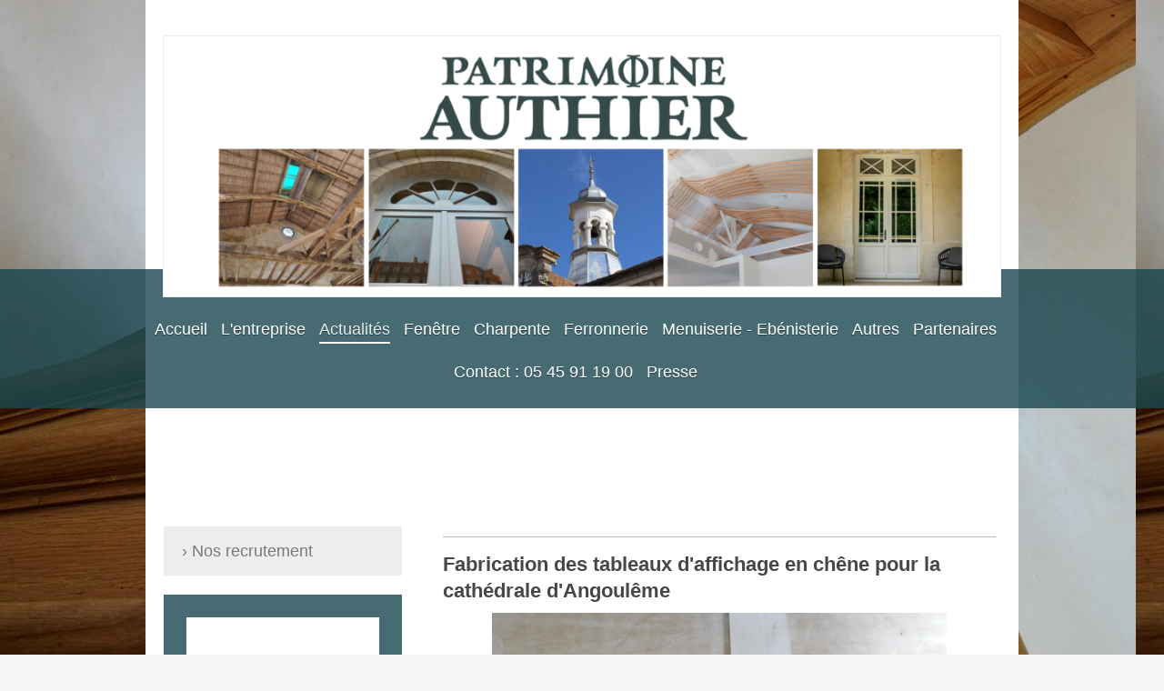

--- FILE ---
content_type: text/html; charset=UTF-8
request_url: http://www.mccc-authier.fr/actualit%C3%A9s/
body_size: 9344
content:
<!DOCTYPE html>
<html lang="fr"  ><head prefix="og: http://ogp.me/ns# fb: http://ogp.me/ns/fb# business: http://ogp.me/ns/business#">
    <meta http-equiv="Content-Type" content="text/html; charset=utf-8"/>
    <meta name="generator" content="IONOS MyWebsite"/>
        
    <link rel="dns-prefetch" href="//cdn.website-start.de/"/>
    <link rel="dns-prefetch" href="//105.mod.mywebsite-editor.com"/>
    <link rel="dns-prefetch" href="https://105.sb.mywebsite-editor.com/"/>
    <link rel="shortcut icon" href="http://www.mccc-authier.fr/s/misc/favicon.ico?1570167966"/>
        <title>Actualités</title>
    <style type="text/css">@media screen and (max-device-width: 1024px) {.diyw a.switchViewWeb {display: inline !important;}}</style>
    <style type="text/css">@media screen and (min-device-width: 1024px) {
            .mediumScreenDisabled { display:block }
            .smallScreenDisabled { display:block }
        }
        @media screen and (max-device-width: 1024px) { .mediumScreenDisabled { display:none } }
        @media screen and (max-device-width: 568px) { .smallScreenDisabled { display:none } }
                @media screen and (min-width: 1024px) {
            .mobilepreview .mediumScreenDisabled { display:block }
            .mobilepreview .smallScreenDisabled { display:block }
        }
        @media screen and (max-width: 1024px) { .mobilepreview .mediumScreenDisabled { display:none } }
        @media screen and (max-width: 568px) { .mobilepreview .smallScreenDisabled { display:none } }</style>
    <meta name="viewport" content="width=device-width, initial-scale=1, maximum-scale=1, minimal-ui"/>

<meta name="format-detection" content="telephone=no"/>
        <meta name="keywords" content="MCCC, rénovation, fenêtre, menuiserie, bois, charpente, escaliers, planché, fer, forge"/>
            <meta name="description" content="Fabricant de fenêtre et menuiserie bois. vous trouverez en parcourant notre site internet l'ensemble de notre savoir faire. (charpente bois, ferronnerie)"/>
            <meta name="robots" content="index,follow"/>
        <link href="//cdn.website-start.de/templates/2114/style.css?1763478093678" rel="stylesheet" type="text/css"/>
    <link href="http://www.mccc-authier.fr/s/style/theming.css?1707469065" rel="stylesheet" type="text/css"/>
    <link href="//cdn.website-start.de/app/cdn/min/group/web.css?1763478093678" rel="stylesheet" type="text/css"/>
<link href="//cdn.website-start.de/app/cdn/min/moduleserver/css/fr_FR/common,shoppingbasket?1763478093678" rel="stylesheet" type="text/css"/>
    <link href="//cdn.website-start.de/app/cdn/min/group/mobilenavigation.css?1763478093678" rel="stylesheet" type="text/css"/>
    <link href="https://105.sb.mywebsite-editor.com/app/logstate2-css.php?site=951693333&amp;t=1768987536" rel="stylesheet" type="text/css"/>

<script type="text/javascript">
    /* <![CDATA[ */
var stagingMode = '';
    /* ]]> */
</script>
<script src="https://105.sb.mywebsite-editor.com/app/logstate-js.php?site=951693333&amp;t=1768987536"></script>

    <link href="//cdn.website-start.de/templates/2114/print.css?1763478093678" rel="stylesheet" media="print" type="text/css"/>
    <script type="text/javascript">
    /* <![CDATA[ */
    var systemurl = 'https://105.sb.mywebsite-editor.com/';
    var webPath = '/';
    var proxyName = '';
    var webServerName = 'www.mccc-authier.fr';
    var sslServerUrl = 'https://ssl.1and1.fr/www.mccc-authier.fr';
    var nonSslServerUrl = 'http://www.mccc-authier.fr';
    var webserverProtocol = 'http://';
    var nghScriptsUrlPrefix = '//105.mod.mywebsite-editor.com';
    var sessionNamespace = 'DIY_SB';
    var jimdoData = {
        cdnUrl:  '//cdn.website-start.de/',
        messages: {
            lightBox: {
    image : 'Image',
    of: 'sur'
}

        },
        isTrial: 0,
        pageId: 482376    };
    var script_basisID = "951693333";

    diy = window.diy || {};
    diy.web = diy.web || {};

        diy.web.jsBaseUrl = "//cdn.website-start.de/s/build/";

    diy.context = diy.context || {};
    diy.context.type = diy.context.type || 'web';
    /* ]]> */
</script>

<script type="text/javascript" src="//cdn.website-start.de/app/cdn/min/group/web.js?1763478093678" crossorigin="anonymous"></script><script type="text/javascript" src="//cdn.website-start.de/s/build/web.bundle.js?1763478093678" crossorigin="anonymous"></script><script type="text/javascript" src="//cdn.website-start.de/app/cdn/min/group/mobilenavigation.js?1763478093678" crossorigin="anonymous"></script><script src="//cdn.website-start.de/app/cdn/min/moduleserver/js/fr_FR/common,shoppingbasket?1763478093678"></script>
<script type="text/javascript" src="https://cdn.website-start.de/proxy/apps/aek2oo/resource/dependencies/"></script><script type="text/javascript">
                    if (typeof require !== 'undefined') {
                        require.config({
                            waitSeconds : 10,
                            baseUrl : 'https://cdn.website-start.de/proxy/apps/aek2oo/js/'
                        });
                    }
                </script><script type="text/javascript" src="//cdn.website-start.de/app/cdn/min/group/pfcsupport.js?1763478093678" crossorigin="anonymous"></script>    <meta property="og:type" content="business.business"/>
    <meta property="og:url" content="http://www.mccc-authier.fr/actualités/"/>
    <meta property="og:title" content="Actualités"/>
            <meta property="og:description" content="Fabricant de fenêtre et menuiserie bois. vous trouverez en parcourant notre site internet l'ensemble de notre savoir faire. (charpente bois, ferronnerie)"/>
                <meta property="og:image" content="http://www.mccc-authier.fr/s/misc/logo.png?t=1764603112"/>
        <meta property="business:contact_data:country_name" content="France"/>
    
    
    
    
    
    
    
    
</head>


<body class="body diyBgActive  cc-pagemode-default diyfeSidebarLeft diy-market-fr_FR" data-pageid="482376" id="page-482376">
    
    <div class="diyw">
        <div class="diyweb">
	
<nav id="diyfeMobileNav" class="diyfeCA diyfeCA2" role="navigation">
    <a title="Ouvrir/fermer la navigation">Ouvrir/fermer la navigation</a>
    <ul class="mainNav1"><li class=" hasSubNavigation"><a data-page-id="313297" href="http://www.mccc-authier.fr/" class=" level_1"><span>Accueil</span></a></li><li class=" hasSubNavigation"><a data-page-id="890228" href="http://www.mccc-authier.fr/l-entreprise/" class=" level_1"><span>L'entreprise</span></a><span class="diyfeDropDownSubOpener">&nbsp;</span><div class="diyfeDropDownSubList diyfeCA diyfeCA3"><ul class="mainNav2"><li class=" hasSubNavigation"><a data-page-id="621402" href="http://www.mccc-authier.fr/l-entreprise/savoir-faire/" class=" level_2"><span>Savoir-Faire</span></a></li><li class=" hasSubNavigation"><a data-page-id="890229" href="http://www.mccc-authier.fr/l-entreprise/bureau-d-études/" class=" level_2"><span>Bureau d'études</span></a></li><li class=" hasSubNavigation"><a data-page-id="890230" href="http://www.mccc-authier.fr/l-entreprise/qualification/" class=" level_2"><span>Qualification</span></a></li></ul></div></li><li class="current hasSubNavigation"><a data-page-id="482376" href="http://www.mccc-authier.fr/actualités/" class="current level_1"><span>Actualités</span></a><span class="diyfeDropDownSubOpener">&nbsp;</span><div class="diyfeDropDownSubList diyfeCA diyfeCA3"><ul class="mainNav2"><li class=" hasSubNavigation"><a data-page-id="1003725" href="http://www.mccc-authier.fr/actualités/nos-recrutement/" class=" level_2"><span>Nos recrutement</span></a></li></ul></div></li><li class=" hasSubNavigation"><a data-page-id="889152" href="http://www.mccc-authier.fr/fenêtre/" class=" level_1"><span>Fenêtre</span></a><span class="diyfeDropDownSubOpener">&nbsp;</span><div class="diyfeDropDownSubList diyfeCA diyfeCA3"><ul class="mainNav2"><li class=" hasSubNavigation"><a data-page-id="913611" href="http://www.mccc-authier.fr/fenêtre/gamme-grand-classique/" class=" level_2"><span>Gamme Grand Classique</span></a></li><li class=" hasSubNavigation"><a data-page-id="902890" href="http://www.mccc-authier.fr/fenêtre/gamme-traditionnelle/" class=" level_2"><span>Gamme Traditionnelle</span></a><div class="diyfeDropDownSubList diyfeCA diyfeCA3"><ul class="mainNav3"></ul></div></li></ul></div></li><li class=" hasSubNavigation"><a data-page-id="836531" href="http://www.mccc-authier.fr/charpente/" class=" level_1"><span>Charpente</span></a><span class="diyfeDropDownSubOpener">&nbsp;</span><div class="diyfeDropDownSubList diyfeCA diyfeCA3"><ul class="mainNav2"><li class=" hasSubNavigation"><a data-page-id="889155" href="http://www.mccc-authier.fr/charpente/réalisation/" class=" level_2"><span>Réalisation</span></a></li></ul></div></li><li class=" hasSubNavigation"><a data-page-id="836533" href="http://www.mccc-authier.fr/ferronnerie/" class=" level_1"><span>Ferronnerie</span></a><span class="diyfeDropDownSubOpener">&nbsp;</span><div class="diyfeDropDownSubList diyfeCA diyfeCA3"><ul class="mainNav2"><li class=" hasSubNavigation"><a data-page-id="330427" href="http://www.mccc-authier.fr/ferronnerie/forge-du-maine/" class=" level_2"><span>Forge du Maine</span></a></li><li class=" hasSubNavigation"><a data-page-id="892333" href="http://www.mccc-authier.fr/ferronnerie/références/" class=" level_2"><span>Références</span></a></li></ul></div></li><li class=" hasSubNavigation"><a data-page-id="741231" href="http://www.mccc-authier.fr/menuiserie-ebénisterie/" class=" level_1"><span>Menuiserie - Ebénisterie</span></a><span class="diyfeDropDownSubOpener">&nbsp;</span><div class="diyfeDropDownSubList diyfeCA diyfeCA3"><ul class="mainNav2"><li class=" hasSubNavigation"><a data-page-id="923948" href="http://www.mccc-authier.fr/menuiserie-ebénisterie/ebénisterie/" class=" level_2"><span>Ebénisterie</span></a></li><li class=" hasSubNavigation"><a data-page-id="889153" href="http://www.mccc-authier.fr/menuiserie-ebénisterie/parquet/" class=" level_2"><span>Parquet</span></a></li><li class=" hasSubNavigation"><a data-page-id="739419" href="http://www.mccc-authier.fr/menuiserie-ebénisterie/escalier/" class=" level_2"><span>Escalier</span></a></li><li class=" hasSubNavigation"><a data-page-id="889154" href="http://www.mccc-authier.fr/menuiserie-ebénisterie/portes-portail/" class=" level_2"><span>Portes - Portail</span></a></li><li class=" hasSubNavigation"><a data-page-id="487110" href="http://www.mccc-authier.fr/menuiserie-ebénisterie/rénovation/" class=" level_2"><span>Rénovation</span></a></li></ul></div></li><li class=" hasSubNavigation"><a data-page-id="1439579" href="http://www.mccc-authier.fr/autres/" class=" level_1"><span>Autres</span></a><span class="diyfeDropDownSubOpener">&nbsp;</span><div class="diyfeDropDownSubList diyfeCA diyfeCA3"><ul class="mainNav2"><li class=" hasSubNavigation"><a data-page-id="836535" href="http://www.mccc-authier.fr/autres/curiosité/" class=" level_2"><span>Curiosité</span></a></li><li class=" hasSubNavigation"><a data-page-id="621108" href="http://www.mccc-authier.fr/autres/info-aide-au-financement-tva-et-rge/" class=" level_2"><span>Info aide au financement, TVA et RGE</span></a></li></ul></div></li><li class=" hasSubNavigation"><a data-page-id="1439580" href="http://www.mccc-authier.fr/partenaires/" class=" level_1"><span>Partenaires</span></a></li><li class=" hasSubNavigation"><a data-page-id="621296" href="http://www.mccc-authier.fr/contact-05-45-91-19-00/" class=" level_1"><span>Contact : 05 45 91 19 00</span></a></li><li class=" hasSubNavigation"><a data-page-id="1439588" href="http://www.mccc-authier.fr/presse/" class=" level_1"><span>Presse</span></a></li></ul></nav>
	<div class="diywebLiveArea">
				<div class="diyfeGE">
					<div class="diywebGutter">
			<div id="diywebAppContainer1st"></div>
					<div class="diywebLogo">
						
    <style type="text/css" media="all">
        /* <![CDATA[ */
                .diyw #website-logo {
            text-align: center !important;
                        padding: 0px 0;
                    }
        
                /* ]]> */
    </style>

    <div id="website-logo">
            <a href="http://www.mccc-authier.fr/"><img class="website-logo-image" width="2000" src="http://www.mccc-authier.fr/s/misc/logo.png?t=1764603112" alt=""/></a>

            
            </div>


					</div>	
					</div>
				</div>
		</div>
	<div class="diywebNav diywebNavMain diywebNav1 diywebNavHorizontal">
		<div class="diywebLiveArea">
			<div class="diywebMainGutter">
				<div class="diyfeGE diyfeCA diyfeCA2">
					<div class="diywebGutter">
						<div class="webnavigation"><ul id="mainNav1" class="mainNav1"><li class="navTopItemGroup_1"><a data-page-id="313297" href="http://www.mccc-authier.fr/" class="level_1"><span>Accueil</span></a></li><li class="navTopItemGroup_2"><a data-page-id="890228" href="http://www.mccc-authier.fr/l-entreprise/" class="level_1"><span>L'entreprise</span></a></li><li class="navTopItemGroup_3"><a data-page-id="482376" href="http://www.mccc-authier.fr/actualités/" class="current level_1"><span>Actualités</span></a></li><li class="navTopItemGroup_4"><a data-page-id="889152" href="http://www.mccc-authier.fr/fenêtre/" class="level_1"><span>Fenêtre</span></a></li><li class="navTopItemGroup_5"><a data-page-id="836531" href="http://www.mccc-authier.fr/charpente/" class="level_1"><span>Charpente</span></a></li><li class="navTopItemGroup_6"><a data-page-id="836533" href="http://www.mccc-authier.fr/ferronnerie/" class="level_1"><span>Ferronnerie</span></a></li><li class="navTopItemGroup_7"><a data-page-id="741231" href="http://www.mccc-authier.fr/menuiserie-ebénisterie/" class="level_1"><span>Menuiserie - Ebénisterie</span></a></li><li class="navTopItemGroup_8"><a data-page-id="1439579" href="http://www.mccc-authier.fr/autres/" class="level_1"><span>Autres</span></a></li><li class="navTopItemGroup_9"><a data-page-id="1439580" href="http://www.mccc-authier.fr/partenaires/" class="level_1"><span>Partenaires</span></a></li><li class="navTopItemGroup_10"><a data-page-id="621296" href="http://www.mccc-authier.fr/contact-05-45-91-19-00/" class="level_1"><span>Contact : 05 45 91 19 00</span></a></li><li class="navTopItemGroup_11"><a data-page-id="1439588" href="http://www.mccc-authier.fr/presse/" class="level_1"><span>Presse</span></a></li></ul></div>
					</div>
				</div>
			</div>
		</div>
	</div>
	<div class="diywebEmotionHeader">
		<div class="diywebLiveArea">
			<div class="diywebMainGutter">
				<div class="diyfeGE">
					<div class="diywebGutter">
						
<style type="text/css" media="all">
.diyw div#emotion-header {
        max-width: 920px;
        max-height: 10px;
                background: #ffffff;
    }

.diyw div#emotion-header-title-bg {
    left: 0%;
    top: 20%;
    width: 47.76%;
    height: 39.89%;

    background-color: #ffffff;
    opacity: 0.50;
    filter: alpha(opacity = 49.73);
    display: none;}

.diyw div#emotion-header strong#emotion-header-title {
    left: 12%;
    top: 20%;
    color: #666666;
        font: normal bold 22px/120% 'Times New Roman', Times, serif;
}

.diyw div#emotion-no-bg-container{
    max-height: 10px;
}

.diyw div#emotion-no-bg-container .emotion-no-bg-height {
    margin-top: 1.09%;
}
</style>
<div id="emotion-header" data-action="loadView" data-params="active" data-imagescount="0">
            <img src="http://www.mccc-authier.fr/s/img/emotionheader.gif?1390237853.920px.10px" id="emotion-header-img" alt=""/>
            
        <div id="ehSlideshowPlaceholder">
            <div id="ehSlideShow">
                <div class="slide-container">
                                </div>
            </div>
        </div>


        <script type="text/javascript">
        //<![CDATA[
                diy.module.emotionHeader.slideShow.init({ slides: [] });
        //]]>
        </script>

    
    
    
            <strong id="emotion-header-title" style="text-align: left"></strong>
                    <div class="notranslate">
                <svg xmlns="http://www.w3.org/2000/svg" version="1.1" id="emotion-header-title-svg" viewBox="0 0 920 10" preserveAspectRatio="xMinYMin meet"><text style="font-family:'Times New Roman', Times, serif;font-size:22px;font-style:normal;font-weight:bold;fill:#666666;line-height:1.2em;"><tspan x="0" style="text-anchor: start" dy="0.95em"> </tspan></text></svg>
            </div>
            
    
    <script type="text/javascript">
    //<![CDATA[
    (function ($) {
        function enableSvgTitle() {
                        var titleSvg = $('svg#emotion-header-title-svg'),
                titleHtml = $('#emotion-header-title'),
                emoWidthAbs = 920,
                emoHeightAbs = 10,
                offsetParent,
                titlePosition,
                svgBoxWidth,
                svgBoxHeight;

                        if (titleSvg.length && titleHtml.length) {
                offsetParent = titleHtml.offsetParent();
                titlePosition = titleHtml.position();
                svgBoxWidth = titleHtml.width();
                svgBoxHeight = titleHtml.height();

                                titleSvg.get(0).setAttribute('viewBox', '0 0 ' + svgBoxWidth + ' ' + svgBoxHeight);
                titleSvg.css({
                   left: Math.roundTo(100 * titlePosition.left / offsetParent.width(), 3) + '%',
                   top: Math.roundTo(100 * titlePosition.top / offsetParent.height(), 3) + '%',
                   width: Math.roundTo(100 * svgBoxWidth / emoWidthAbs, 3) + '%',
                   height: Math.roundTo(100 * svgBoxHeight / emoHeightAbs, 3) + '%'
                });

                titleHtml.css('visibility','hidden');
                titleSvg.css('visibility','visible');
            }
        }

        
            var posFunc = function($, overrideSize) {
                var elems = [], containerWidth, containerHeight;
                                    elems.push({
                        selector: '#emotion-header-title',
                        overrideSize: true,
                        horPos: 73,
                        vertPos: 47                    });
                    lastTitleWidth = $('#emotion-header-title').width();
                                                elems.push({
                    selector: '#emotion-header-title-bg',
                    horPos: 50,
                    vertPos: 50                });
                                
                containerWidth = parseInt('920');
                containerHeight = parseInt('10');

                for (var i = 0; i < elems.length; ++i) {
                    var el = elems[i],
                        $el = $(el.selector),
                        pos = {
                            left: el.horPos,
                            top: el.vertPos
                        };
                    if (!$el.length) continue;
                    var anchorPos = $el.anchorPosition();
                    anchorPos.$container = $('#emotion-header');

                    if (overrideSize === true || el.overrideSize === true) {
                        anchorPos.setContainerSize(containerWidth, containerHeight);
                    } else {
                        anchorPos.setContainerSize(null, null);
                    }

                    var pxPos = anchorPos.fromAnchorPosition(pos),
                        pcPos = anchorPos.toPercentPosition(pxPos);

                    var elPos = {};
                    if (!isNaN(parseFloat(pcPos.top)) && isFinite(pcPos.top)) {
                        elPos.top = pcPos.top + '%';
                    }
                    if (!isNaN(parseFloat(pcPos.left)) && isFinite(pcPos.left)) {
                        elPos.left = pcPos.left + '%';
                    }
                    $el.css(elPos);
                }

                // switch to svg title
                enableSvgTitle();
            };

                        var $emotionImg = jQuery('#emotion-header-img');
            if ($emotionImg.length > 0) {
                // first position the element based on stored size
                posFunc(jQuery, true);

                // trigger reposition using the real size when the element is loaded
                var ehLoadEvTriggered = false;
                $emotionImg.one('load', function(){
                    posFunc(jQuery);
                    ehLoadEvTriggered = true;
                                        diy.module.emotionHeader.slideShow.start();
                                    }).each(function() {
                                        if(this.complete || typeof this.complete === 'undefined') {
                        jQuery(this).load();
                    }
                });

                                noLoadTriggeredTimeoutId = setTimeout(function() {
                    if (!ehLoadEvTriggered) {
                        posFunc(jQuery);
                    }
                    window.clearTimeout(noLoadTriggeredTimeoutId)
                }, 5000);//after 5 seconds
            } else {
                jQuery(function(){
                    posFunc(jQuery);
                });
            }

                        if (jQuery.isBrowser && jQuery.isBrowser.ie8) {
                var longTitleRepositionCalls = 0;
                longTitleRepositionInterval = setInterval(function() {
                    if (lastTitleWidth > 0 && lastTitleWidth != jQuery('#emotion-header-title').width()) {
                        posFunc(jQuery);
                    }
                    longTitleRepositionCalls++;
                    // try this for 5 seconds
                    if (longTitleRepositionCalls === 5) {
                        window.clearInterval(longTitleRepositionInterval);
                    }
                }, 1000);//each 1 second
            }

            }(jQuery));
    //]]>
    </script>

    </div>

					</div>
				</div>
			</div>
		</div>
	</div>
	<div class="diywebContent">
		<div class="diywebLiveArea">
			<div class="diywebMainGutter">
				<div class="diyfeGridGroup diyfeCA diyfeCA1">
					<div class="diywebMain diyfeGE">
						<div class="diywebGutter">
							
        <div id="content_area">
        	<div id="content_start"></div>
        	
        
        <div id="matrix_497540" class="sortable-matrix" data-matrixId="497540"><div class="n module-type-hr diyfeLiveArea "> <div style="padding: 0px 0px">
    <div class="hr"></div>
</div>
 </div><div class="n module-type-header diyfeLiveArea "> <h2><span class="diyfeDecoration">Fabrication des tableaux d'affichage en chêne pour la cathédrale d'Angoulême</span></h2> </div><div class="n module-type-gallery diyfeLiveArea "> <div class="ccgalerie slideshow clearover" id="slideshow-gallery-23762529" data-jsclass="GallerySlideshow" data-jsoptions="effect: 'random',changeTime: 5000,maxHeight: '375px',navigation: true,startPaused: false">

    <div class="thumb_pro1">
    	<div class="innerthumbnail">
    		<a href="http://www.mccc-authier.fr/s/cc_images/cache_44060801.JPG" data-is-image="true" target="_blank">    			<img data-width="1024" data-height="768" src="http://www.mccc-authier.fr/s/cc_images/thumb_44060801.JPG"/>
    		</a>    	</div>
    </div>
        <div class="thumb_pro1">
    	<div class="innerthumbnail">
    		<a href="http://www.mccc-authier.fr/s/cc_images/cache_44060802.JPG" data-is-image="true" target="_blank">    			<img data-width="1024" data-height="768" src="http://www.mccc-authier.fr/s/cc_images/thumb_44060802.JPG"/>
    		</a>    	</div>
    </div>
        <div class="thumb_pro1">
    	<div class="innerthumbnail">
    		<a href="http://www.mccc-authier.fr/s/cc_images/cache_44060803.JPG" data-is-image="true" target="_blank">    			<img data-width="1024" data-height="768" src="http://www.mccc-authier.fr/s/cc_images/thumb_44060803.JPG"/>
    		</a>    	</div>
    </div>
        <div class="thumb_pro1">
    	<div class="innerthumbnail">
    		<a href="http://www.mccc-authier.fr/s/cc_images/cache_44060804.JPG" data-is-image="true" target="_blank">    			<img data-width="1024" data-height="768" src="http://www.mccc-authier.fr/s/cc_images/thumb_44060804.JPG"/>
    		</a>    	</div>
    </div>
        <div class="thumb_pro1">
    	<div class="innerthumbnail">
    		<a href="http://www.mccc-authier.fr/s/cc_images/cache_44060805.JPG" data-is-image="true" target="_blank">    			<img data-width="1024" data-height="768" src="http://www.mccc-authier.fr/s/cc_images/thumb_44060805.JPG"/>
    		</a>    	</div>
    </div>
        <div class="thumb_pro1">
    	<div class="innerthumbnail">
    		<a href="http://www.mccc-authier.fr/s/cc_images/cache_44060806.JPG" data-is-image="true" target="_blank">    			<img data-width="1024" data-height="768" src="http://www.mccc-authier.fr/s/cc_images/thumb_44060806.JPG"/>
    		</a>    	</div>
    </div>
        <div class="thumb_pro1">
    	<div class="innerthumbnail">
    		<a href="http://www.mccc-authier.fr/s/cc_images/cache_44060807.JPG" data-is-image="true" target="_blank">    			<img data-width="1024" data-height="768" src="http://www.mccc-authier.fr/s/cc_images/thumb_44060807.JPG"/>
    		</a>    	</div>
    </div>
        <div class="thumb_pro1">
    	<div class="innerthumbnail">
    		<a href="http://www.mccc-authier.fr/s/cc_images/cache_44060808.JPG" data-is-image="true" target="_blank">    			<img data-width="1024" data-height="768" src="http://www.mccc-authier.fr/s/cc_images/thumb_44060808.JPG"/>
    		</a>    	</div>
    </div>
        <div class="thumb_pro1">
    	<div class="innerthumbnail">
    		<a href="http://www.mccc-authier.fr/s/cc_images/cache_44060809.JPG" data-is-image="true" target="_blank">    			<img data-width="1024" data-height="768" src="http://www.mccc-authier.fr/s/cc_images/thumb_44060809.JPG"/>
    		</a>    	</div>
    </div>
    </div>
 </div><div class="n module-type-hr diyfeLiveArea "> <div style="padding: 0px 0px">
    <div class="hr"></div>
</div>
 </div><div class="n module-type-header diyfeLiveArea "> <h2><span class="diyfeDecoration">Travaux au "Musée Ingres" à MONTAUBAN</span></h2> </div><div class="n module-type-gallery diyfeLiveArea "> <div class="ccgalerie slideshow clearover" id="slideshow-gallery-22590863" data-jsclass="GallerySlideshow" data-jsoptions="effect: 'random',changeTime: 5000,maxHeight: '375px',navigation: true,startPaused: false">

    <div class="thumb_pro1">
    	<div class="innerthumbnail">
    		<a href="http://www.mccc-authier.fr/s/cc_images/cache_54558011.jpg" data-is-image="true" target="_blank">    			<img data-width="1024" data-height="682" src="http://www.mccc-authier.fr/s/cc_images/thumb_54558011.jpg"/>
    		</a>    	</div>
    </div>
        <div class="thumb_pro1">
    	<div class="innerthumbnail">
    		<a href="http://www.mccc-authier.fr/s/cc_images/cache_54558012.JPG" data-is-image="true" target="_blank">    			<img data-width="1024" data-height="768" src="http://www.mccc-authier.fr/s/cc_images/thumb_54558012.JPG"/>
    		</a>    	</div>
    </div>
        <div class="thumb_pro1">
    	<div class="innerthumbnail">
    		<a href="http://www.mccc-authier.fr/s/cc_images/cache_54558013.JPG" data-is-image="true" target="_blank">    			<img data-width="576" data-height="768" src="http://www.mccc-authier.fr/s/cc_images/thumb_54558013.JPG"/>
    		</a>    	</div>
    </div>
    </div>
 </div><div class="n module-type-hr diyfeLiveArea "> <div style="padding: 0px 0px">
    <div class="hr"></div>
</div>
 </div><div class="n module-type-header diyfeLiveArea "> <h2><span class="diyfeDecoration">Château de Certes à AUDENGE (33)</span></h2> </div><div class="n module-type-gallery diyfeLiveArea "> <div class="ccgalerie slideshow clearover" id="slideshow-gallery-22234641" data-jsclass="GallerySlideshow" data-jsoptions="effect: 'random',changeTime: 5000,maxHeight: '375px',navigation: true,startPaused: false">

    <div class="thumb_pro1">
    	<div class="innerthumbnail">
    		<a href="http://www.mccc-authier.fr/s/cc_images/cache_54558890.JPG" data-is-image="true" target="_blank">    			<img data-width="640" data-height="480" src="http://www.mccc-authier.fr/s/cc_images/thumb_54558890.JPG"/>
    		</a>    	</div>
    </div>
        <div class="thumb_pro1">
    	<div class="innerthumbnail">
    		<a href="http://www.mccc-authier.fr/s/cc_images/cache_54558891.JPG" data-is-image="true" target="_blank">    			<img data-width="480" data-height="640" src="http://www.mccc-authier.fr/s/cc_images/thumb_54558891.JPG"/>
    		</a>    	</div>
    </div>
        <div class="thumb_pro1">
    	<div class="innerthumbnail">
    		<a href="http://www.mccc-authier.fr/s/cc_images/cache_54558892.JPG" data-is-image="true" target="_blank">    			<img data-width="480" data-height="640" src="http://www.mccc-authier.fr/s/cc_images/thumb_54558892.JPG"/>
    		</a>    	</div>
    </div>
        <div class="thumb_pro1">
    	<div class="innerthumbnail">
    		<a href="http://www.mccc-authier.fr/s/cc_images/cache_54558893.JPG" data-is-image="true" target="_blank">    			<img data-width="1024" data-height="768" src="http://www.mccc-authier.fr/s/cc_images/thumb_54558893.JPG"/>
    		</a>    	</div>
    </div>
        <div class="thumb_pro1">
    	<div class="innerthumbnail">
    		<a href="http://www.mccc-authier.fr/s/cc_images/cache_54558894.JPG" data-is-image="true" target="_blank">    			<img data-width="480" data-height="640" src="http://www.mccc-authier.fr/s/cc_images/thumb_54558894.JPG"/>
    		</a>    	</div>
    </div>
        <div class="thumb_pro1">
    	<div class="innerthumbnail">
    		<a href="http://www.mccc-authier.fr/s/cc_images/cache_54558895.JPG" data-is-image="true" target="_blank">    			<img data-width="480" data-height="640" src="http://www.mccc-authier.fr/s/cc_images/thumb_54558895.JPG"/>
    		</a>    	</div>
    </div>
        <div class="thumb_pro1">
    	<div class="innerthumbnail">
    		<a href="http://www.mccc-authier.fr/s/cc_images/cache_54558896.JPG" data-is-image="true" target="_blank">    			<img data-width="480" data-height="640" src="http://www.mccc-authier.fr/s/cc_images/thumb_54558896.JPG"/>
    		</a>    	</div>
    </div>
        <div class="thumb_pro1">
    	<div class="innerthumbnail">
    		<a href="http://www.mccc-authier.fr/s/cc_images/cache_54558897.JPG" data-is-image="true" target="_blank">    			<img data-width="1024" data-height="768" src="http://www.mccc-authier.fr/s/cc_images/thumb_54558897.JPG"/>
    		</a>    	</div>
    </div>
        <div class="thumb_pro1">
    	<div class="innerthumbnail">
    		<a href="http://www.mccc-authier.fr/s/cc_images/cache_54558898.JPG" data-is-image="true" target="_blank">    			<img data-width="1024" data-height="768" src="http://www.mccc-authier.fr/s/cc_images/thumb_54558898.JPG"/>
    		</a>    	</div>
    </div>
        <div class="thumb_pro1">
    	<div class="innerthumbnail">
    		<a href="http://www.mccc-authier.fr/s/cc_images/cache_54558899.JPG" data-is-image="true" target="_blank">    			<img data-width="576" data-height="768" src="http://www.mccc-authier.fr/s/cc_images/thumb_54558899.JPG"/>
    		</a>    	</div>
    </div>
        <div class="thumb_pro1">
    	<div class="innerthumbnail">
    		<a href="http://www.mccc-authier.fr/s/cc_images/cache_54558900.JPG" data-is-image="true" target="_blank">    			<img data-width="576" data-height="768" src="http://www.mccc-authier.fr/s/cc_images/thumb_54558900.JPG"/>
    		</a>    	</div>
    </div>
    </div>
 </div><div class="n module-type-hr diyfeLiveArea "> <div style="padding: 0px 0px">
    <div class="hr"></div>
</div>
 </div><div class="n module-type-header diyfeLiveArea "> <h2><span class="diyfeDecoration">Château la Chapelle glain (44).                             Menuiserie XVe en chêne </span></h2> </div><div class="n module-type-gallery diyfeLiveArea "> <div class="ccgalerie slideshow clearover" id="slideshow-gallery-18701476" data-jsclass="GallerySlideshow" data-jsoptions="effect: 'random',changeTime: 5000,maxHeight: '375px',navigation: true,startPaused: false">

    <div class="thumb_pro1">
    	<div class="innerthumbnail">
    		<a title="fenêtre bois" href="http://www.mccc-authier.fr/s/cc_images/cache_54558131.JPG" data-is-image="true" target="_blank">    			<img data-width="1024" data-height="768" src="http://www.mccc-authier.fr/s/cc_images/thumb_54558131.JPG" title="fenêtre bois"/>
    		</a>    	</div>
    </div>
        <div class="thumb_pro1">
    	<div class="innerthumbnail">
    		<a title="fenêtre bois" href="http://www.mccc-authier.fr/s/cc_images/cache_54558132.JPG" data-is-image="true" target="_blank">    			<img data-width="1024" data-height="768" src="http://www.mccc-authier.fr/s/cc_images/thumb_54558132.JPG" title="fenêtre bois"/>
    		</a>    	</div>
    </div>
        <div class="thumb_pro1">
    	<div class="innerthumbnail">
    		<a title="fenêtre bois" href="http://www.mccc-authier.fr/s/cc_images/cache_54558133.JPG" data-is-image="true" target="_blank">    			<img data-width="576" data-height="768" src="http://www.mccc-authier.fr/s/cc_images/thumb_54558133.JPG" title="fenêtre bois"/>
    		</a>    	</div>
    </div>
        <div class="thumb_pro1">
    	<div class="innerthumbnail">
    		<a title="fenêtre bois" href="http://www.mccc-authier.fr/s/cc_images/cache_54558134.JPG" data-is-image="true" target="_blank">    			<img data-width="576" data-height="768" src="http://www.mccc-authier.fr/s/cc_images/thumb_54558134.JPG" title="fenêtre bois"/>
    		</a>    	</div>
    </div>
        <div class="thumb_pro1">
    	<div class="innerthumbnail">
    		<a title="fenêtre bois" href="http://www.mccc-authier.fr/s/cc_images/cache_54558135.JPG" data-is-image="true" target="_blank">    			<img data-width="576" data-height="768" src="http://www.mccc-authier.fr/s/cc_images/thumb_54558135.JPG" title="fenêtre bois"/>
    		</a>    	</div>
    </div>
        <div class="thumb_pro1">
    	<div class="innerthumbnail">
    		<a title="fenêtre bois" href="http://www.mccc-authier.fr/s/cc_images/cache_54558136.JPG" data-is-image="true" target="_blank">    			<img data-width="576" data-height="768" src="http://www.mccc-authier.fr/s/cc_images/thumb_54558136.JPG" title="fenêtre bois"/>
    		</a>    	</div>
    </div>
        <div class="thumb_pro1">
    	<div class="innerthumbnail">
    		<a title="fenêtre bois" href="http://www.mccc-authier.fr/s/cc_images/cache_54558137.JPG" data-is-image="true" target="_blank">    			<img data-width="576" data-height="768" src="http://www.mccc-authier.fr/s/cc_images/thumb_54558137.JPG" title="fenêtre bois"/>
    		</a>    	</div>
    </div>
        <div class="thumb_pro1">
    	<div class="innerthumbnail">
    		<a title="fenêtre bois" href="http://www.mccc-authier.fr/s/cc_images/cache_54558138.JPG" data-is-image="true" target="_blank">    			<img data-width="1024" data-height="768" src="http://www.mccc-authier.fr/s/cc_images/thumb_54558138.JPG" title="fenêtre bois"/>
    		</a>    	</div>
    </div>
        <div class="thumb_pro1">
    	<div class="innerthumbnail">
    		<a title="fenêtre bois" href="http://www.mccc-authier.fr/s/cc_images/cache_54558139.JPG" data-is-image="true" target="_blank">    			<img data-width="1024" data-height="768" src="http://www.mccc-authier.fr/s/cc_images/thumb_54558139.JPG" title="fenêtre bois"/>
    		</a>    	</div>
    </div>
        <div class="thumb_pro1">
    	<div class="innerthumbnail">
    		<a title="fenêtre bois" href="http://www.mccc-authier.fr/s/cc_images/cache_54558140.JPG" data-is-image="true" target="_blank">    			<img data-width="576" data-height="768" src="http://www.mccc-authier.fr/s/cc_images/thumb_54558140.JPG" title="fenêtre bois"/>
    		</a>    	</div>
    </div>
        <div class="thumb_pro1">
    	<div class="innerthumbnail">
    		<a title="porte bois" href="http://www.mccc-authier.fr/s/cc_images/cache_54558141.JPG" data-is-image="true" target="_blank">    			<img data-width="576" data-height="768" src="http://www.mccc-authier.fr/s/cc_images/thumb_54558141.JPG" title="porte bois"/>
    		</a>    	</div>
    </div>
        <div class="thumb_pro1">
    	<div class="innerthumbnail">
    		<a title="fenêtre bois" href="http://www.mccc-authier.fr/s/cc_images/cache_54558142.JPG" data-is-image="true" target="_blank">    			<img data-width="576" data-height="768" src="http://www.mccc-authier.fr/s/cc_images/thumb_54558142.JPG" title="fenêtre bois"/>
    		</a>    	</div>
    </div>
    </div>
 </div><div class="n module-type-hr diyfeLiveArea "> <div style="padding: 0px 0px">
    <div class="hr"></div>
</div>
 </div><div class="n module-type-header diyfeLiveArea "> <h2><span class="diyfeDecoration">Appartement BERLIN. Habillage escalier en noyer avec insert laiton. Rampe en laiton.</span></h2> </div><div class="n module-type-gallery diyfeLiveArea "> <div class="ccgalerie slideshow clearover" id="slideshow-gallery-18701458" data-jsclass="GallerySlideshow" data-jsoptions="effect: 'random',changeTime: 5000,maxHeight: '375px',navigation: true,startPaused: false">

    <div class="thumb_pro1">
    	<div class="innerthumbnail">
    		<a href="http://www.mccc-authier.fr/s/cc_images/cache_41780183.jpg" data-is-image="true" target="_blank">    			<img data-width="1024" data-height="768" src="http://www.mccc-authier.fr/s/cc_images/thumb_41780183.jpg"/>
    		</a>    	</div>
    </div>
        <div class="thumb_pro1">
    	<div class="innerthumbnail">
    		<a href="http://www.mccc-authier.fr/s/cc_images/cache_41780184.jpg" data-is-image="true" target="_blank">    			<img data-width="1024" data-height="768" src="http://www.mccc-authier.fr/s/cc_images/thumb_41780184.jpg"/>
    		</a>    	</div>
    </div>
        <div class="thumb_pro1">
    	<div class="innerthumbnail">
    		<a href="http://www.mccc-authier.fr/s/cc_images/cache_41780185.jpg" data-is-image="true" target="_blank">    			<img data-width="1024" data-height="768" src="http://www.mccc-authier.fr/s/cc_images/thumb_41780185.jpg"/>
    		</a>    	</div>
    </div>
        <div class="thumb_pro1">
    	<div class="innerthumbnail">
    		<a href="http://www.mccc-authier.fr/s/cc_images/cache_41780186.jpg" data-is-image="true" target="_blank">    			<img data-width="1024" data-height="768" src="http://www.mccc-authier.fr/s/cc_images/thumb_41780186.jpg"/>
    		</a>    	</div>
    </div>
        <div class="thumb_pro1">
    	<div class="innerthumbnail">
    		<a href="http://www.mccc-authier.fr/s/cc_images/cache_41780187.jpg" data-is-image="true" target="_blank">    			<img data-width="1024" data-height="768" src="http://www.mccc-authier.fr/s/cc_images/thumb_41780187.jpg"/>
    		</a>    	</div>
    </div>
        <div class="thumb_pro1">
    	<div class="innerthumbnail">
    		<a href="http://www.mccc-authier.fr/s/cc_images/cache_41780188.jpg" data-is-image="true" target="_blank">    			<img data-width="1024" data-height="768" src="http://www.mccc-authier.fr/s/cc_images/thumb_41780188.jpg"/>
    		</a>    	</div>
    </div>
        <div class="thumb_pro1">
    	<div class="innerthumbnail">
    		<a href="http://www.mccc-authier.fr/s/cc_images/cache_41780189.jpg" data-is-image="true" target="_blank">    			<img data-width="1024" data-height="768" src="http://www.mccc-authier.fr/s/cc_images/thumb_41780189.jpg"/>
    		</a>    	</div>
    </div>
    </div>
 </div><div class="n module-type-hr diyfeLiveArea "> <div style="padding: 0px 0px">
    <div class="hr"></div>
</div>
 </div><div class="n module-type-header diyfeLiveArea "> <h2><span class="diyfeDecoration">Château de Bouteville. menuiserie bois. Peinture la Malouiniere</span></h2> </div><div class="n module-type-gallery diyfeLiveArea "> <div class="ccgalerie slideshow clearover" id="slideshow-gallery-18701392" data-jsclass="GallerySlideshow" data-jsoptions="effect: 'random',changeTime: 3000,maxHeight: '375px',navigation: true,startPaused: false">

    <div class="thumb_pro1">
    	<div class="innerthumbnail">
    		<a href="http://www.mccc-authier.fr/s/cc_images/cache_54558161.JPG" data-is-image="true" target="_blank">    			<img data-width="450" data-height="600" src="http://www.mccc-authier.fr/s/cc_images/thumb_54558161.JPG"/>
    		</a>    	</div>
    </div>
        <div class="thumb_pro1">
    	<div class="innerthumbnail">
    		<a href="http://www.mccc-authier.fr/s/cc_images/cache_54558162.JPG" data-is-image="true" target="_blank">    			<img data-width="800" data-height="600" src="http://www.mccc-authier.fr/s/cc_images/thumb_54558162.JPG"/>
    		</a>    	</div>
    </div>
        <div class="thumb_pro1">
    	<div class="innerthumbnail">
    		<a href="http://www.mccc-authier.fr/s/cc_images/cache_54558163.JPG" data-is-image="true" target="_blank">    			<img data-width="450" data-height="600" src="http://www.mccc-authier.fr/s/cc_images/thumb_54558163.JPG"/>
    		</a>    	</div>
    </div>
        <div class="thumb_pro1">
    	<div class="innerthumbnail">
    		<a href="http://www.mccc-authier.fr/s/cc_images/cache_54558164.JPG" data-is-image="true" target="_blank">    			<img data-width="450" data-height="600" src="http://www.mccc-authier.fr/s/cc_images/thumb_54558164.JPG"/>
    		</a>    	</div>
    </div>
        <div class="thumb_pro1">
    	<div class="innerthumbnail">
    		<a href="http://www.mccc-authier.fr/s/cc_images/cache_54558165.JPG" data-is-image="true" target="_blank">    			<img data-width="450" data-height="600" src="http://www.mccc-authier.fr/s/cc_images/thumb_54558165.JPG"/>
    		</a>    	</div>
    </div>
        <div class="thumb_pro1">
    	<div class="innerthumbnail">
    		<a href="http://www.mccc-authier.fr/s/cc_images/cache_54558166.JPG" data-is-image="true" target="_blank">    			<img data-width="800" data-height="600" src="http://www.mccc-authier.fr/s/cc_images/thumb_54558166.JPG"/>
    		</a>    	</div>
    </div>
        <div class="thumb_pro1">
    	<div class="innerthumbnail">
    		<a href="http://www.mccc-authier.fr/s/cc_images/cache_54558167.JPG" data-is-image="true" target="_blank">    			<img data-width="576" data-height="768" src="http://www.mccc-authier.fr/s/cc_images/thumb_54558167.JPG"/>
    		</a>    	</div>
    </div>
        <div class="thumb_pro1">
    	<div class="innerthumbnail">
    		<a href="http://www.mccc-authier.fr/s/cc_images/cache_54558168.JPG" data-is-image="true" target="_blank">    			<img data-width="1024" data-height="768" src="http://www.mccc-authier.fr/s/cc_images/thumb_54558168.JPG"/>
    		</a>    	</div>
    </div>
        <div class="thumb_pro1">
    	<div class="innerthumbnail">
    		<a href="http://www.mccc-authier.fr/s/cc_images/cache_54558169.JPG" data-is-image="true" target="_blank">    			<img data-width="576" data-height="768" src="http://www.mccc-authier.fr/s/cc_images/thumb_54558169.JPG"/>
    		</a>    	</div>
    </div>
    </div>
 </div><div class="n module-type-hr diyfeLiveArea "> <div style="padding: 0px 0px">
    <div class="hr"></div>
</div>
 </div><div class="n module-type-header diyfeLiveArea "> <h2><span class="diyfeDecoration">Porte Cathédrale de DAX</span></h2> </div><div class="n module-type-gallery diyfeLiveArea "> <div class="ccgalerie slideshow clearover" id="slideshow-gallery-18701352" data-jsclass="GallerySlideshow" data-jsoptions="effect: 'random',changeTime: 5000,maxHeight: '375px',navigation: true,startPaused: false">

    <div class="thumb_pro1">
    	<div class="innerthumbnail">
    		<a href="http://www.mccc-authier.fr/s/cc_images/cache_54558179.JPG" data-is-image="true" target="_blank">    			<img data-width="1024" data-height="768" src="http://www.mccc-authier.fr/s/cc_images/thumb_54558179.JPG"/>
    		</a>    	</div>
    </div>
        <div class="thumb_pro1">
    	<div class="innerthumbnail">
    		<a href="http://www.mccc-authier.fr/s/cc_images/cache_54558180.JPG" data-is-image="true" target="_blank">    			<img data-width="1024" data-height="768" src="http://www.mccc-authier.fr/s/cc_images/thumb_54558180.JPG"/>
    		</a>    	</div>
    </div>
        <div class="thumb_pro1">
    	<div class="innerthumbnail">
    		<a href="http://www.mccc-authier.fr/s/cc_images/cache_54558181.jpg" data-is-image="true" target="_blank">    			<img data-width="1024" data-height="768" src="http://www.mccc-authier.fr/s/cc_images/thumb_54558181.jpg"/>
    		</a>    	</div>
    </div>
        <div class="thumb_pro1">
    	<div class="innerthumbnail">
    		<a href="http://www.mccc-authier.fr/s/cc_images/cache_54558182.jpg" data-is-image="true" target="_blank">    			<img data-width="1024" data-height="768" src="http://www.mccc-authier.fr/s/cc_images/thumb_54558182.jpg"/>
    		</a>    	</div>
    </div>
    </div>
 </div><div class="n module-type-hr diyfeLiveArea "> <div style="padding: 0px 0px">
    <div class="hr"></div>
</div>
 </div><div class="n module-type-header diyfeLiveArea "> <h2><span class="diyfeDecoration">Porte principale de la Cathédrale d'Angoulême. Ferronnerie MCCC. Peinture de la Malouiniere</span></h2> </div><div class="n module-type-gallery diyfeLiveArea "> <div class="ccgalerie slideshow clearover" id="slideshow-gallery-17140972" data-jsclass="GallerySlideshow" data-jsoptions="effect: 'random',changeTime: 5000,maxHeight: '375px',navigation: true,startPaused: false">

    <div class="thumb_pro1">
    	<div class="innerthumbnail">
    		<a href="http://www.mccc-authier.fr/s/cc_images/cache_54558198.JPG" data-is-image="true" target="_blank">    			<img data-width="576" data-height="768" src="http://www.mccc-authier.fr/s/cc_images/thumb_54558198.JPG"/>
    		</a>    	</div>
    </div>
        <div class="thumb_pro1">
    	<div class="innerthumbnail">
    		<a href="http://www.mccc-authier.fr/s/cc_images/cache_54558199.JPG" data-is-image="true" target="_blank">    			<img data-width="576" data-height="768" src="http://www.mccc-authier.fr/s/cc_images/thumb_54558199.JPG"/>
    		</a>    	</div>
    </div>
        <div class="thumb_pro1">
    	<div class="innerthumbnail">
    		<a href="http://www.mccc-authier.fr/s/cc_images/cache_54558200.JPG" data-is-image="true" target="_blank">    			<img data-width="576" data-height="768" src="http://www.mccc-authier.fr/s/cc_images/thumb_54558200.JPG"/>
    		</a>    	</div>
    </div>
        <div class="thumb_pro1">
    	<div class="innerthumbnail">
    		<a href="http://www.mccc-authier.fr/s/cc_images/cache_54558201.JPG" data-is-image="true" target="_blank">    			<img data-width="480" data-height="640" src="http://www.mccc-authier.fr/s/cc_images/thumb_54558201.JPG"/>
    		</a>    	</div>
    </div>
        <div class="thumb_pro1">
    	<div class="innerthumbnail">
    		<a href="http://www.mccc-authier.fr/s/cc_images/cache_54558202.JPG" data-is-image="true" target="_blank">    			<img data-width="480" data-height="640" src="http://www.mccc-authier.fr/s/cc_images/thumb_54558202.JPG"/>
    		</a>    	</div>
    </div>
    </div>
 </div><div class="n module-type-hr diyfeLiveArea "> <div style="padding: 0px 0px">
    <div class="hr"></div>
</div>
 </div><div class="n module-type-header diyfeLiveArea "> <h2><span class="diyfeDecoration">Remplacement des menuiseries exterieures du TNBA à Bordeaux.</span></h2> </div><div class="n module-type-gallery diyfeLiveArea "> <div class="ccgalerie slideshow clearover" id="slideshow-gallery-16793607" data-jsclass="GallerySlideshow" data-jsoptions="effect: 'random',changeTime: 5000,maxHeight: '375px',navigation: true,startPaused: false">

    <div class="thumb_pro1">
    	<div class="innerthumbnail">
    		<a title="fenêtre bois" href="http://www.mccc-authier.fr/s/cc_images/cache_41135484.jpg" data-is-image="true" target="_blank">    			<img data-width="1024" data-height="768" src="http://www.mccc-authier.fr/s/cc_images/thumb_41135484.jpg" title="fenêtre bois"/>
    		</a>    	</div>
    </div>
        <div class="thumb_pro1">
    	<div class="innerthumbnail">
    		<a title="fenêtre bois" href="http://www.mccc-authier.fr/s/cc_images/cache_41135485.jpg" data-is-image="true" target="_blank">    			<img data-width="576" data-height="768" src="http://www.mccc-authier.fr/s/cc_images/thumb_41135485.jpg" title="fenêtre bois"/>
    		</a>    	</div>
    </div>
        <div class="thumb_pro1">
    	<div class="innerthumbnail">
    		<a title="fenêtre bois" href="http://www.mccc-authier.fr/s/cc_images/cache_41135486.jpg" data-is-image="true" target="_blank">    			<img data-width="1024" data-height="768" src="http://www.mccc-authier.fr/s/cc_images/thumb_41135486.jpg" title="fenêtre bois"/>
    		</a>    	</div>
    </div>
        <div class="thumb_pro1">
    	<div class="innerthumbnail">
    		<a title="fenêtre bois" href="http://www.mccc-authier.fr/s/cc_images/cache_41135487.jpg" data-is-image="true" target="_blank">    			<img data-width="576" data-height="768" src="http://www.mccc-authier.fr/s/cc_images/thumb_41135487.jpg" title="fenêtre bois"/>
    		</a>    	</div>
    </div>
        <div class="thumb_pro1">
    	<div class="innerthumbnail">
    		<a title="fenêtre bois" href="http://www.mccc-authier.fr/s/cc_images/cache_41135488.jpg" data-is-image="true" target="_blank">    			<img data-width="576" data-height="768" src="http://www.mccc-authier.fr/s/cc_images/thumb_41135488.jpg" title="fenêtre bois"/>
    		</a>    	</div>
    </div>
        <div class="thumb_pro1">
    	<div class="innerthumbnail">
    		<a title="porte bois" href="http://www.mccc-authier.fr/s/cc_images/cache_41135489.jpg" data-is-image="true" target="_blank">    			<img data-width="1024" data-height="768" src="http://www.mccc-authier.fr/s/cc_images/thumb_41135489.jpg" title="porte bois"/>
    		</a>    	</div>
    </div>
    </div>
 </div><div class="n module-type-hr diyfeLiveArea "> <div style="padding: 0px 0px">
    <div class="hr"></div>
</div>
 </div><div class="n module-type-header diyfeLiveArea "> <h2><span class="diyfeDecoration">Portail Royal de la Cathedrale St Andre de Bordeaux.</span></h2> </div><div class="n module-type-gallery diyfeLiveArea "> <div class="ccgalerie slideshow clearover" id="slideshow-gallery-14851581" data-jsclass="GallerySlideshow" data-jsoptions="effect: 'random',changeTime: 5000,maxHeight: '375px',navigation: true,startPaused: false">

    <div class="thumb_pro1">
    	<div class="innerthumbnail">
    		<a href="http://www.mccc-authier.fr/s/cc_images/cache_41306596.jpg" data-is-image="true" target="_blank">    			<img data-width="576" data-height="768" src="http://www.mccc-authier.fr/s/cc_images/thumb_41306596.jpg"/>
    		</a>    	</div>
    </div>
        <div class="thumb_pro1">
    	<div class="innerthumbnail">
    		<a href="http://www.mccc-authier.fr/s/cc_images/cache_41306597.jpg" data-is-image="true" target="_blank">    			<img data-width="576" data-height="768" src="http://www.mccc-authier.fr/s/cc_images/thumb_41306597.jpg"/>
    		</a>    	</div>
    </div>
        <div class="thumb_pro1">
    	<div class="innerthumbnail">
    		<a href="http://www.mccc-authier.fr/s/cc_images/cache_41306598.jpg" data-is-image="true" target="_blank">    			<img data-width="576" data-height="768" src="http://www.mccc-authier.fr/s/cc_images/thumb_41306598.jpg"/>
    		</a>    	</div>
    </div>
        <div class="thumb_pro1">
    	<div class="innerthumbnail">
    		<a href="http://www.mccc-authier.fr/s/cc_images/cache_41306599.jpg" data-is-image="true" target="_blank">    			<img data-width="576" data-height="768" src="http://www.mccc-authier.fr/s/cc_images/thumb_41306599.jpg"/>
    		</a>    	</div>
    </div>
    </div>
 </div><div class="n module-type-hr diyfeLiveArea "> <div style="padding: 0px 0px">
    <div class="hr"></div>
</div>
 </div><div class="n module-type-header diyfeLiveArea "> <h2><span class="diyfeDecoration">Façade hôtel de ville Angoulême avec les nouvelles fenêtres.</span></h2> </div><div class="n module-type-imageSubtitle diyfeLiveArea "> <div class="clearover imageSubtitle" id="imageSubtitle-6626950">
    <div class="align-container align-left" style="max-width: 480px">
        <a class="imagewrapper" href="http://www.mccc-authier.fr/s/cc_images/cache_10651792.jpg?t=1392241696" rel="lightbox[6626950]" title="charente libre du 12/02. Photo Majid Bouzzit">
            <img id="image_10651792" src="http://www.mccc-authier.fr/s/cc_images/cache_10651792.jpg?t=1392241696" alt="" style="max-width: 480px; height:auto"/>
        </a>

                <span class="caption">charente libre du 12/02. Photo Majid Bouzzit</span>
        
    </div>

</div>

<script type="text/javascript">
//<![CDATA[
jQuery(function($) {
    var $target = $('#imageSubtitle-6626950');

    if ($.fn.swipebox && Modernizr.touch) {
        $target
            .find('a[rel*="lightbox"]')
            .addClass('swipebox')
            .swipebox();
    } else {
        $target.tinyLightbox({
            item: 'a[rel*="lightbox"]',
            cycle: false,
            hideNavigation: true
        });
    }
});
//]]>
</script>
 </div><div class="n module-type-hr diyfeLiveArea "> <div style="padding: 0px 0px">
    <div class="hr"></div>
</div>
 </div><div class="n module-type-text diyfeLiveArea "> <p style="text-align: right;"><a href="http://www.mccc-authier.fr/">Retour</a></p> </div></div>
        
        
        </div>
						</div>
					</div>
					<div class="diywebSecondary diyfeGE diyfeCA diyfeCA3">
						<div class="diywebNav diywebNav23 diywebHideOnSmall">
							<div class="diyfeGE">
								<div class="diywebGutter">
									<div class="webnavigation"><ul id="mainNav2" class="mainNav2"><li class="navTopItemGroup_0"><a data-page-id="1003725" href="http://www.mccc-authier.fr/actualités/nos-recrutement/" class="level_2"><span>Nos recrutement</span></a></li></ul></div>
								</div>
							</div>
						</div>
						<div class="diywebSidebar">
							<div class="diyfeGE">
								<div class="diywebGutter">
									<div id="matrix_319851" class="sortable-matrix" data-matrixId="319851"><div class="n module-type-imageSubtitle diyfeLiveArea "> <div class="clearover imageSubtitle imageFitWidth" id="imageSubtitle-6196788">
    <div class="align-container align-left" style="max-width: 212px">
        <a class="imagewrapper" href="http://www.mccc-authier.fr/s/cc_images/teaserbox_20526503.png?t=1757062969" rel="lightbox[6196788]">
            <img id="image_20526503" src="http://www.mccc-authier.fr/s/cc_images/cache_20526503.png?t=1757062969" alt="" style="max-width: 212px; height:auto"/>
        </a>

        
    </div>

</div>

<script type="text/javascript">
//<![CDATA[
jQuery(function($) {
    var $target = $('#imageSubtitle-6196788');

    if ($.fn.swipebox && Modernizr.touch) {
        $target
            .find('a[rel*="lightbox"]')
            .addClass('swipebox')
            .swipebox();
    } else {
        $target.tinyLightbox({
            item: 'a[rel*="lightbox"]',
            cycle: false,
            hideNavigation: true
        });
    }
});
//]]>
</script>
 </div><div class="n module-type-webcomponent-translator diyfeLiveArea "> <div id="webcomponent_1b62a86c-0640-44cb-bf1d-7f470e11c6eb_web" class="diysdk_webServices_translator web_view webcomponent diyApp mediumScreenDisabled smallScreenDisabled">
    <div class="alignment clear height50">
        <div id="google_translate_element"></div>
        <script type="text/javascript">
            function googleTranslateElementInit()
            {
                new google.translate.TranslateElement({
                    pageLanguage: 'fr',
                        layout: google.translate.TranslateElement.InlineLayout.SIMPLE,
                        autoDisplay: false
                },
                'google_translate_element');
            }
        </script>
        <script type="text/javascript" src="https://translate.google.com/translate_a/element.js?cb=googleTranslateElementInit"></script>
    </div>
    <div class="clear"></div>
</div><script type="text/javascript">/* <![CDATA[ */
var data = {"instance":{"data":{"renderOptions":{"width":"222","height":null,"upgradeable":"0","packagetransition":"none"}},"name":"translator","localizedName":"Traducteur Site Web","id":"1b62a86c-0640-44cb-bf1d-7f470e11c6eb","view":"web","app":{"version":"1.0","name":"webServices","id":"AF04769F-A42F-4D23-BCDA-512265078432"},"isSitebuilder":false,"environmentConfig":{"isSitebuilder":false,"staticUrlPrefix":"https:\/\/cdn.website-start.de\/proxy\/apps\/otea5i"}},"resources":{"css":["https:\/\/cdn.website-start.de\/proxy\/apps\/otea5i\/s\/diy\/basic\/public\/css\/basic.css?rev-1572433100=","https:\/\/cdn.website-start.de\/proxy\/apps\/otea5i\/s\/webServices\/translator\/public\/css\/web.css?rev-1572433100="],"js":["order!https:\/\/cdn.website-start.de\/proxy\/apps\/otea5i\/s\/webServices\/translator\/public\/js\/translator.js?rev-1572433100=","order!https:\/\/cdn.website-start.de\/proxy\/apps\/otea5i\/api\/app\/webServices\/translation\/fr_FR?rev-1572433100="]},"embeddedComponents":[]};
var baseSaveUrl = '/proxy/apps/';
var instanceCreator = new diysdk.webcomponentIntegrator();
instanceCreator.create(data, baseSaveUrl);
/* ]]> */</script> </div><div class="n module-type-htmlCode diyfeLiveArea "> <div class="mediumScreenDisabled"><script type="text/javascript">if (window.jQuery) {window.jQuery_1and1 = window.jQuery;}</script><div class="g-page" data-width="210" data-href="//plus.google.com/u/0/113565004348917497872" data-rel="publisher"></div><script type="text/javascript">if (window.jQuery_1and1) {window.jQuery = window.jQuery_1and1;}</script></div> </div><div class="n module-type-hr diyfeLiveArea "> <div style="padding: 0px 0px">
    <div class="hr"></div>
</div>
 </div><div class="n module-type-webcomponent-googlePlusOne diyfeLiveArea "> <div id="webcomponent_ef267b06-e8b0-41eb-82c5-f7f2b81e64c9_web" class="diysdk_socialNetworks_googlePlusOne web_view webcomponent diyApp">
</div><script type="text/javascript">/* <![CDATA[ */
var data = {"instance":{"data":{"renderOptions":{"width":"222","height":null,"upgradeable":"0","packagetransition":"none"}},"name":"googlePlusOne","localizedName":"Google +1","id":"ef267b06-e8b0-41eb-82c5-f7f2b81e64c9","view":"web","app":{"version":"1.0","name":"socialNetworks","id":"4DCAC3D6-BCF8-4BDD-8A7D-5C3A02F9CA51"},"isSitebuilder":false,"environmentConfig":{"isSitebuilder":false,"staticUrlPrefix":"https:\/\/cdn.website-start.de\/proxy\/apps\/otea5i"}},"resources":{"css":["https:\/\/cdn.website-start.de\/proxy\/apps\/otea5i\/s\/diy\/basic\/public\/css\/basic.css?rev-1572433100=","https:\/\/cdn.website-start.de\/proxy\/apps\/otea5i\/s\/socialNetworks\/googlePlusOne\/public\/css\/eol.css?rev-1572433100="],"js":["order!https:\/\/cdn.website-start.de\/proxy\/apps\/otea5i\/api\/app\/socialNetworks\/translation\/fr_FR?rev-1572433100="]},"embeddedComponents":[]};
var baseSaveUrl = '/proxy/apps/';
var instanceCreator = new diysdk.webcomponentIntegrator();
instanceCreator.create(data, baseSaveUrl);
/* ]]> */</script> </div><div class="n module-type-hr diyfeLiveArea "> <div style="padding: 0px 0px">
    <div class="hr"></div>
</div>
 </div></div>
								</div>
							</div>
						</div>
					</div>
				</div>
			</div>
		</div>
	</div>
	<div class="diywebFooter">
		<div class="diywebLiveArea">
			<div class="diywebMainGutter">
				<div class="diyfeGE diywebPull diyfeCA diyfeCA4">
					<div class="diywebGutter">
						<div id="contentfooter">
    <div class="leftrow">
                        <a rel="nofollow" href="javascript:window.print();">
                    <img class="inline" height="14" width="18" src="//cdn.website-start.de/s/img/cc/printer.gif" alt=""/>
                    Version imprimable                </a> <span class="footer-separator">|</span>
                <a href="http://www.mccc-authier.fr/sitemap/">Plan du site</a>
                        <br/> © MCCC - Tous droits réservés - SLIDE
            </div>
    <script type="text/javascript">
        window.diy.ux.Captcha.locales = {
            generateNewCode: 'Générer un nouveau code',
            enterCode: 'Veuillez entrer le code.'
        };
        window.diy.ux.Cap2.locales = {
            generateNewCode: 'Générer un nouveau code',
            enterCode: 'Veuillez entrer le code.'
        };
    </script>
    <div class="rightrow">
                    <span class="loggedout">
                <a rel="nofollow" id="login" href="https://login.1and1-editor.com/951693333/www.mccc-authier.fr/fr?pageId=482376">
                    Connexion                </a>
            </span>
                <p><a class="diyw switchViewWeb" href="javascript:switchView('desktop');">Affichage Web</a><a class="diyw switchViewMobile" href="javascript:switchView('mobile');">Affichage Mobile</a></p>
                <span class="loggedin">
            <a rel="nofollow" id="logout" href="https://105.sb.mywebsite-editor.com/app/cms/logout.php">Déconnexion</a> <span class="footer-separator">|</span>
            <a rel="nofollow" id="edit" href="https://105.sb.mywebsite-editor.com/app/951693333/482376/">Modifier</a>
        </span>
    </div>
</div>
            <div id="loginbox" class="hidden">
                <script type="text/javascript">
                    /* <![CDATA[ */
                    function forgotpw_popup() {
                        var url = 'https://motdepasse.1and1.fr/xml/request/RequestStart';
                        fenster = window.open(url, "fenster1", "width=600,height=400,status=yes,scrollbars=yes,resizable=yes");
                        // IE8 doesn't return the window reference instantly or at all.
                        // It may appear the call failed and fenster is null
                        if (fenster && fenster.focus) {
                            fenster.focus();
                        }
                    }
                    /* ]]> */
                </script>
                                <img class="logo" src="//cdn.website-start.de/s/img/logo.gif" alt="IONOS" title="IONOS"/>

                <div id="loginboxOuter"></div>
            </div>
        

					</div>
				</div>
			</div>
		</div>
	</div>
</div>    </div>

    
    </body>


<!-- rendered at Mon, 01 Dec 2025 16:31:52 +0100 -->
</html>
